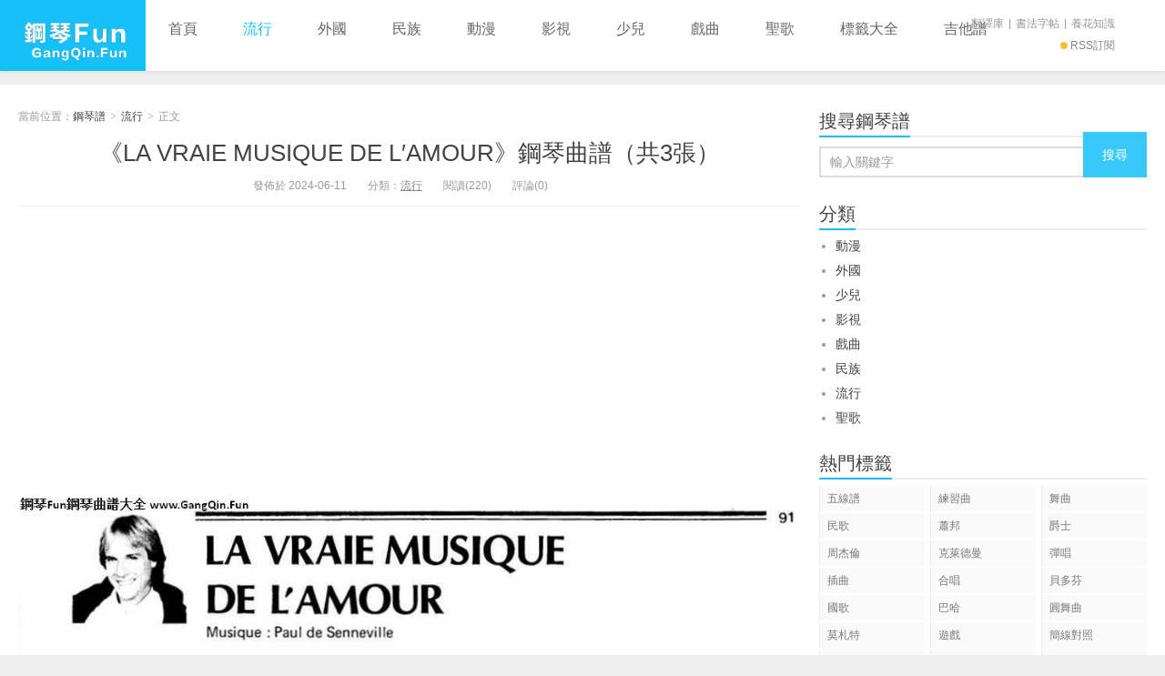

--- FILE ---
content_type: text/html; charset=UTF-8
request_url: https://gangqin.fun/19221.html
body_size: 7778
content:
<!DOCTYPE HTML>
<html>
<head>
<meta charset=utf-8"UTF-8">
<meta http-equiv="X-UA-Compatible" content="IE=11,IE=10,IE=9,IE=8">
<meta name="viewport" content="width=device-width, initial-scale=1.0, user-scalable=0, minimum-scale=1.0, maximum-scale=1.0">
<meta http-equiv="Cache-Control" content="no-transform">
<meta http-equiv="Cache-Control" content="no-siteapp">
<title>《LA VRAIE MUSIQUE DE L′AMOUR》鋼琴曲譜（共3張）-鋼琴譜</title>

<!--Plugin WP Missed Schedule 2013.1231.2013 Build 2014-09-13 Active - Tag 6707293c0218e2d8b7aa38d418ffa608-->

<!-- This website is patched against a big problem not solved from WordPress 2.5+ to date -->

<link rel='dns-prefetch' href='//s.w.org' />
<link rel="alternate" type="application/rss+xml" title="訂閱 鋼琴譜 &raquo; 《LA VRAIE MUSIQUE DE L′AMOUR》鋼琴曲譜（共3張） 迴響" href="https://gangqin.fun/19221.html/feed" />
<link rel='stylesheet' id='main-css'  href='https://gangqin.fun/wp-content/themes/xiu71zhtw/style.css?ver=7.1' type='text/css' media='all' />
<link rel='https://api.w.org/' href='https://gangqin.fun/wp-json/' />
<link rel="EditURI" type="application/rsd+xml" title="RSD" href="https://gangqin.fun/xmlrpc.php?rsd" />
<link rel="wlwmanifest" type="application/wlwmanifest+xml" href="https://gangqin.fun/wp-includes/wlwmanifest.xml" /> 
<link rel='prev' title='《霧之都-大航海II經典插曲-遊戲》鋼琴譜（共4張）' href='https://gangqin.fun/19220.html' />
<link rel='next' title='《孩子們的舞蹈-黑鍵》鋼琴譜（共4張）' href='https://gangqin.fun/19222.html' />
<link rel="canonical" href="https://gangqin.fun/19221.html" />
<link rel='shortlink' href='https://gangqin.fun/?p=19221' />
<link rel="alternate" type="application/json+oembed" href="https://gangqin.fun/wp-json/oembed/1.0/embed?url=https%3A%2F%2Fgangqin.fun%2F19221.html" />
<link rel="alternate" type="text/xml+oembed" href="https://gangqin.fun/wp-json/oembed/1.0/embed?url=https%3A%2F%2Fgangqin.fun%2F19221.html&#038;format=xml" />
<style>.container{max-width:1560px}a:hover, a:focus,.post-like.actived,.excerpt h2 a:hover,.user-welcome strong,.article-title a:hover,#comments b,.text-muted a:hover,.relates a:hover,.archives .item:hover h3,.linkcat h2,.sticky a:hover,.article-content a:hover,.nav li.current-menu-item > a, .nav li.current-menu-parent > a, .nav li.current_page_item > a, .nav li.current-posa,.article-meta a:hover,.excerpt h2 a span,.article-title a span,.most-comment-posts li > a span,.widget_postlist .items-01 .text span{color:#16C0F8;}.logo a,.article-tags a,.search-form .btn,#bdcs .bdcs-search-form-submit,.widget_tags_inner a:hover:hover,.focusmo a:hover h4,.tagslist .tagname:hover,.pagination ul > li.next-page > a{background-color:#16C0F8;}.label-important,.badge-important{background-color:#16C0F8;}.label-important .label-arrow,.badge-important .label-arrow{border-left-color:#16C0F8;}.title strong{border-bottom-color:#16C0F8;}#submit{background: #16C0F8;border-right: 2px solid #16C0F8;border-bottom: 2px solid #16C0F8;}@media (max-width:720px){.ui-navtop .logo, .logo{background-color:#16C0F8;}.nav li.current-menu-item > a, .nav li.current-menu-parent > a, .nav li.current_page_item > a, .nav li.current-post-ancestor > a{border-bottom-color:#16C0F8;}}</style>
<meta name="keywords" content="流行">
<meta name="description" content="類別：【流行】 來源：【譜網】">
<link rel="shortcut icon" href="https://gangqin.fun/favicon.ico">
<!--[if lt IE 9]><script src="https://gangqin.fun/wp-content/themes/xiu71zhtw/js/html5.js"></script><![endif]-->
<script data-ad-client="ca-pub-4008690824127071" async src="https://pagead2.googlesyndication.com/pagead/js/adsbygoogle.js"></script>
</head>
<body class="post-template-default single single-post postid-19221 single-format-standard search_not ui-navtop">
<header class="header">
<div class="container">
	<div class="logo"><a href="https://gangqin.fun" title="鋼琴譜-鋼琴范GangQin.Fun為鋼琴愛好者提供免費的鋼琴譜資源,如卡農鋼琴譜,夢中的婚禮鋼琴譜,天空之城鋼琴譜等。"><img class="logo-img-pc" src="http://gangqin.fun/wp-content/uploads/2021/06/gangqinfun2.png" alt="鋼琴譜"><img class="logo-img-m" src="http://gangqin.fun/wp-content/uploads/2021/06/gangqinfun2.png" alt="鋼琴譜">鋼琴譜</a></div>	<ul class="nav"><li class="navmore"><i class="glyphicon glyphicon-align-justify"></i></li><li id="menu-item-21908" class="menu-item menu-item-type-custom menu-item-object-custom menu-item-home menu-item-21908"><a href="http://gangqin.fun/">首頁</a></li>
<li id="menu-item-21916" class="menu-item menu-item-type-taxonomy menu-item-object-category current-post-ancestor current-menu-parent current-post-parent menu-item-21916"><a href="https://gangqin.fun/pop">流行</a></li>
<li id="menu-item-21911" class="menu-item menu-item-type-taxonomy menu-item-object-category menu-item-21911"><a href="https://gangqin.fun/world">外國</a></li>
<li id="menu-item-21915" class="menu-item menu-item-type-taxonomy menu-item-object-category menu-item-21915"><a href="https://gangqin.fun/mz">民族</a></li>
<li id="menu-item-21910" class="menu-item menu-item-type-taxonomy menu-item-object-category menu-item-21910"><a href="https://gangqin.fun/acg">動漫</a></li>
<li id="menu-item-21913" class="menu-item menu-item-type-taxonomy menu-item-object-category menu-item-21913"><a href="https://gangqin.fun/tv">影視</a></li>
<li id="menu-item-21912" class="menu-item menu-item-type-taxonomy menu-item-object-category menu-item-21912"><a href="https://gangqin.fun/kid">少兒</a></li>
<li id="menu-item-21914" class="menu-item menu-item-type-taxonomy menu-item-object-category menu-item-21914"><a href="https://gangqin.fun/xq">戲曲</a></li>
<li id="menu-item-21917" class="menu-item menu-item-type-taxonomy menu-item-object-category menu-item-21917"><a href="https://gangqin.fun/sg">聖歌</a></li>
<li id="menu-item-21909" class="menu-item menu-item-type-post_type menu-item-object-page menu-item-21909"><a href="https://gangqin.fun/tags">標籤大全</a></li>
<li id="menu-item-21931" class="menu-item menu-item-type-custom menu-item-object-custom menu-item-21931"><a href="https://jita.fun">吉他譜</a></li>
</ul>	<form method="get" class="search-form" action="https://gangqin.fun/" ><input class="form-control" name="s" type="text" placeholder="輸入關鍵字" value=""><input class="btn" type="submit" value="搜索"></form>	<span class="glyphicon glyphicon-search m-search"></span>	<div class="feeds">
					<a class="feed feed-rss" rel="external nofollow" href="http://gangqin.fun/index.php/feed/" target="_blank"><i></i>RSS訂閱</a>
			</div>
	<div class="slinks">
		<a href="https://fanyi.cool" title="古文翻譯">翻譯庫</a>|<a href="https://shici.ltd" title="書法字帖">書法字帖</a>|<a href="https://yanghua.ltd" title="養花知識">養花知識</a><br>	</div>

	</div>
</header>
<section class="container">
<div class="content-wrap">
	<div class="content">
						<header class="article-header">
						<div class="breadcrumbs"><span class="text-muted">當前位置：</span><a href="https://gangqin.fun">鋼琴譜</a> <small>></small> <a href="https://gangqin.fun/pop">流行</a> <small>></small> <span class="text-muted">正文</span></div>
						<h1 class="article-title"><a href="https://gangqin.fun/19221.html">《LA VRAIE MUSIQUE DE L′AMOUR》鋼琴曲譜（共3張）</a></h1>
			<ul class="article-meta">
								<li>
					 
					發佈於 2024-06-11				</li>
				<li>分類：<a href="https://gangqin.fun/pop" rel="category tag">流行</a></li>								<li><span class="post-views">閱讀(220)</span></li>				<li>評論(0)</li>							</ul>
		</header>
				<div class="ssr ssr-content ssr-post"><script async src="https://pagead2.googlesyndication.com/pagead/js/adsbygoogle.js"></script>
<!-- 自适应01-20200520 -->
<ins class="adsbygoogle"
     style="display:block"
     data-ad-client="ca-pub-4008690824127071"
     data-ad-slot="8549019498"
     data-ad-format="auto"
     data-full-width-responsive="true"></ins>
<script>
     (adsbygoogle = window.adsbygoogle || []).push({});
</script></div><article class="article-content">
			<p><img src=/img/gq04/www.gangqin.fun_282470_48305.jpg></p>
<p></p>
<p><img src=/img/gq04/www.gangqin.fun_282470_48306.jpg></p>
<p></p>
<p><img src=/img/gq04/www.gangqin.fun_282470_48307.jpg></p>
<p>類別：【流行】<br />
來源：【譜網】</p>
			        			</article>
				<div class="article-social">
											</div>

				
		<div class="article-tags">
					</div>

		
				<nav class="article-nav">
			<span class="article-nav-prev"><span>上一篇</span><a href="https://gangqin.fun/19220.html" rel="prev">《霧之都-大航海II經典插曲-遊戲》鋼琴譜（共4張）</a></span>
			<span class="article-nav-next"><span>下一篇</span><a href="https://gangqin.fun/19222.html" rel="next">《孩子們的舞蹈-黑鍵》鋼琴譜（共4張）</a></span>
		</nav>

		<div class="ssr ssr-content ssr-related"><script async src="https://pagead2.googlesyndication.com/pagead/js/adsbygoogle.js"></script>
<!-- 自适应02-文章尾-20200510 -->
<ins class="adsbygoogle"
     style="display:block"
     data-ad-client="ca-pub-4008690824127071"
     data-ad-slot="3624830023"
     data-ad-format="auto"
     data-full-width-responsive="true"></ins>
<script>
     (adsbygoogle = window.adsbygoogle || []).push({});
</script></div>		<div class="relates relates-model-text"><h3 class="title"><strong>相關推薦</strong></h3><ul><li><a target="_blank" href="https://gangqin.fun/21887.html">《千里之外-周杰倫06新專輯by05895464-周杰倫》（鋼琴譜共5張）</a></li><li><a target="_blank" href="https://gangqin.fun/21886.html">齊秦《大約在冬季 -鳳師少爺版》（鋼琴圖譜6張）</a></li><li><a target="_blank" href="https://gangqin.fun/21885.html">《野玫瑰之歌》（共2張鋼琴譜）</a></li><li><a target="_blank" href="https://gangqin.fun/21884.html">《未寄出的信-維維》鋼琴曲譜（共3張）</a></li><li><a target="_blank" href="https://gangqin.fun/21883.html">《Praeludium I》（共2張鋼琴譜）</a></li><li><a target="_blank" href="https://gangqin.fun/21882.html">《艾金娜與馬塞拉涅尼亞雙人舞（四手聯彈之一）》（鋼琴圖譜8張）</a></li><li><a target="_blank" href="https://gangqin.fun/21881.html">《《不能說的秘密》傑倫單手彈奏》（鋼琴譜圖片）</a></li><li><a target="_blank" href="https://gangqin.fun/21880.html">東來東往《海角七號（較容易）》鋼琴曲譜（共3張）</a></li></ul></div>						<h3 class="title" id="comments">
	<div class="text-muted pull-right">
		</div>
	<strong>評論 <b> 0 </b></strong>
</h3>
<div id="respond" class="no_webshot">
		
	<form action="https://gangqin.fun/wp-comments-post.php" method="post" id="commentform">
		
		<div class="comt-title">
			<div class="comt-avatar">
				<img alt='' data-original='https://secure.gravatar.com/avatar/?s=50&#038;d=https%3A%2F%2Fgangqin.fun%2Fwp-content%2Fthemes%2Fxiu71zhtw%2Fimages%2Favatar-default.png&#038;r=g' srcset='https://secure.gravatar.com/avatar/?s=100&amp;d=https%3A%2F%2Fgangqin.fun%2Fwp-content%2Fthemes%2Fxiu71zhtw%2Fimages%2Favatar-default.png&amp;r=g 2x' class='avatar avatar-50 photo avatar-default' height='50' width='50' />			</div>
			<div class="comt-author">
						</div>
			<a id="cancel-comment-reply-link" href="javascript:;">取消</a>
		</div>
		
		<div class="comt">
			<div class="comt-box">
				<textarea placeholder="你的評論可以一針見血" class="input-block-level comt-area" name="comment" id="comment" cols="100%" rows="3" tabindex="1" onkeydown="if(event.ctrlKey&amp;&amp;event.keyCode==13){document.getElementById('submit').click();return false};"></textarea>
				<div class="comt-ctrl">
					<div class="comt-tips"><input type='hidden' name='comment_post_ID' value='19221' id='comment_post_ID' />
<input type='hidden' name='comment_parent' id='comment_parent' value='0' />
<p style="display: none;"><input type="hidden" id="akismet_comment_nonce" name="akismet_comment_nonce" value="8cefe89e2a" /></p><label for="comment_mail_notify" class="checkbox inline hide" style="padding-top:0"><input type="checkbox" name="comment_mail_notify" id="comment_mail_notify" value="comment_mail_notify" checked="checked"/>有人回復時郵件通知我</label></div>
					<button type="submit" name="submit" id="submit" tabindex="5"><i class="icon-ok-circle icon-white icon12"></i> 提交評論</button>
					<!-- <span data-type="comment-insert-smilie" class="muted comt-smilie"><i class="icon-thumbs-up icon12"></i> 表情</span> -->
				</div>
			</div>

												<div class="comt-comterinfo" id="comment-author-info" >
						<ul>
							<li class="form-inline"><label class="hide" for="author">暱稱</label><input class="ipt" type="text" name="author" id="author" value="" tabindex="2" placeholder="暱稱"><span class="text-muted">暱稱 (必填)</span></li>
							<li class="form-inline"><label class="hide" for="email">郵箱</label><input class="ipt" type="text" name="email" id="email" value="" tabindex="3" placeholder="郵箱"><span class="text-muted">郵箱 (必填)</span></li>
							<li class="form-inline"><label class="hide" for="url">網址</label><input class="ipt" type="text" name="url" id="url" value="" tabindex="4" placeholder="網址"><span class="text-muted">網址</span></li>
						</ul>
					</div>
									</div>

	</form>
	</div>
	</div>
</div>
<div class="sidebar">	
<div class="widget widget_searchbox"><h3 class="title"><strong>搜尋鋼琴譜</strong></h3><form method="get" class="search-form" action="https://gangqin.fun/" ><input class="form-control" name="s" type="text" placeholder="輸入關鍵字" value=""><input class="btn" type="submit" value="搜尋"></form></div><div class="widget widget_categories"><h3 class="title"><strong>分類</strong></h3>		<ul>
	<li class="cat-item cat-item-2"><a href="https://gangqin.fun/acg" title="動漫歌曲鋼琴曲譜">動漫</a>
</li>
	<li class="cat-item cat-item-6"><a href="https://gangqin.fun/world" title="外國歌曲鋼琴譜">外國</a>
</li>
	<li class="cat-item cat-item-4"><a href="https://gangqin.fun/kid" title="少兒歌曲鋼琴譜">少兒</a>
</li>
	<li class="cat-item cat-item-8"><a href="https://gangqin.fun/tv" title="影視歌曲鋼琴譜">影視</a>
</li>
	<li class="cat-item cat-item-7"><a href="https://gangqin.fun/xq" title="戲曲歌曲鋼琴譜">戲曲</a>
</li>
	<li class="cat-item cat-item-3"><a href="https://gangqin.fun/mz" >民族</a>
</li>
	<li class="cat-item cat-item-1"><a href="https://gangqin.fun/pop" title="流行歌曲鋼琴譜">流行</a>
</li>
	<li class="cat-item cat-item-5"><a href="https://gangqin.fun/sg" title="聖歌鋼琴譜">聖歌</a>
</li>
		</ul>
</div><div class="widget widget_tags"><h3 class="title"><strong>熱門標籤</strong></h3><ul class="widget_tags_inner"><li><a title="1373個話題" href="https://gangqin.fun/tag/%e4%ba%94%e7%b7%9a%e8%ad%9c">五線譜</a></li><li><a title="741個話題" href="https://gangqin.fun/tag/%e7%b7%b4%e7%bf%92%e6%9b%b2">練習曲</a></li><li><a title="512個話題" href="https://gangqin.fun/tag/%e8%88%9e%e6%9b%b2">舞曲</a></li><li><a title="363個話題" href="https://gangqin.fun/tag/%e6%b0%91%e6%ad%8c">民歌</a></li><li><a title="353個話題" href="https://gangqin.fun/tag/%e8%95%ad%e9%82%a6">蕭邦</a></li><li><a title="323個話題" href="https://gangqin.fun/tag/%e7%88%b5%e5%a3%ab">爵士</a></li><li><a title="318個話題" href="https://gangqin.fun/tag/%e5%91%a8%e6%9d%b0%e5%80%ab">周杰倫</a></li><li><a title="311個話題" href="https://gangqin.fun/tag/%e5%85%8b%e8%90%8a%e5%be%b7%e6%9b%bc">克萊德曼</a></li><li><a title="276個話題" href="https://gangqin.fun/tag/%e5%bd%88%e5%94%b1">彈唱</a></li><li><a title="236個話題" href="https://gangqin.fun/tag/%e6%8f%92%e6%9b%b2">插曲</a></li><li><a title="234個話題" href="https://gangqin.fun/tag/%e5%90%88%e5%94%b1">合唱</a></li><li><a title="232個話題" href="https://gangqin.fun/tag/%e8%b2%9d%e5%a4%9a%e8%8a%ac">貝多芬</a></li><li><a title="209個話題" href="https://gangqin.fun/tag/%e5%9c%8b%e6%ad%8c">國歌</a></li><li><a title="188個話題" href="https://gangqin.fun/tag/%e5%b7%b4%e5%93%88">巴哈</a></li><li><a title="162個話題" href="https://gangqin.fun/tag/%e5%9c%93%e8%88%9e%e6%9b%b2">圓舞曲</a></li><li><a title="156個話題" href="https://gangqin.fun/tag/%e8%8e%ab%e6%9c%ad%e7%89%b9">莫札特</a></li><li><a title="126個話題" href="https://gangqin.fun/tag/%e9%81%8a%e6%88%b2">遊戲</a></li><li><a title="124個話題" href="https://gangqin.fun/tag/%e7%b0%a1%e7%b7%9a%e5%b0%8d%e7%85%a7">簡線對照</a></li><li><a title="116個話題" href="https://gangqin.fun/tag/g%e5%a4%a7%e8%aa%bf">G大調</a></li><li><a title="110個話題" href="https://gangqin.fun/tag/%e5%85%92%e6%ad%8c">兒歌</a></li><li><a title="106個話題" href="https://gangqin.fun/tag/%e7%8d%a8%e5%a5%8f">獨奏</a></li><li><a title="103個話題" href="https://gangqin.fun/tag/%e4%b8%96%e7%95%8c%e5%90%8d%e6%9b%b2">世界名曲</a></li><li><a title="100個話題" href="https://gangqin.fun/tag/c%e5%a4%a7%e8%aa%bf">C大調</a></li><li><a title="99個話題" href="https://gangqin.fun/tag/%e9%9b%bb%e5%bd%b1">電影</a></li><li><a title="89個話題" href="https://gangqin.fun/tag/c%e5%b0%8f%e8%aa%bf">C小調</a></li><li><a title="79個話題" href="https://gangqin.fun/tag/%e5%a4%a9%e7%a9%ba%e4%b9%8b%e5%9f%8e">天空之城</a></li><li><a title="75個話題" href="https://gangqin.fun/tag/%e5%8f%a4%e5%85%b8">古典</a></li><li><a title="75個話題" href="https://gangqin.fun/tag/%e5%b0%8f%e6%8f%90%e7%90%b4">小提琴</a></li><li><a title="75個話題" href="https://gangqin.fun/tag/d%e5%a4%a7%e8%aa%bf">D大調</a></li><li><a title="68個話題" href="https://gangqin.fun/tag/%e6%97%a5%e5%8a%87">日劇</a></li><li><a title="68個話題" href="https://gangqin.fun/tag/e%e5%a4%a7%e8%aa%bf">E大調</a></li><li><a title="67個話題" href="https://gangqin.fun/tag/%e7%8f%ad%e5%be%97%e7%91%9e">班得瑞</a></li><li><a title="66個話題" href="https://gangqin.fun/tag/%e5%8d%a1%e8%be%b2">卡農</a></li><li><a title="66個話題" href="https://gangqin.fun/tag/b%e5%a4%a7%e8%aa%bf">B大調</a></li><li><a title="65個話題" href="https://gangqin.fun/tag/%e6%a2%81%e9%9d%9c%e8%8c%b9">梁靜茹</a></li><li><a title="65個話題" href="https://gangqin.fun/tag/%e7%90%86%e5%af%9f">理察</a></li><li><a title="63個話題" href="https://gangqin.fun/tag/%e6%9d%b1%e6%96%b9%e7%a5%9e%e8%b5%b7">東方神起</a></li><li><a title="60個話題" href="https://gangqin.fun/tag/jjlin">林俊傑(林俊杰)</a></li><li><a title="60個話題" href="https://gangqin.fun/tag/a%e5%a4%a7%e8%aa%bf">A大調</a></li><li><a title="59個話題" href="https://gangqin.fun/tag/f%e5%a4%a7%e8%aa%bf">F大調</a></li><li><a title="57個話題" href="https://gangqin.fun/tag/%e4%b9%85%e7%9f%b3%e8%ae%93">久石讓</a></li><li><a title="52個話題" href="https://gangqin.fun/tag/%e8%88%92%e4%bc%af%e7%89%b9">舒伯特</a></li><li><a title="52個話題" href="https://gangqin.fun/tag/%e9%9f%93%e5%8a%87">韓劇</a></li><li><a title="51個話題" href="https://gangqin.fun/tag/%e7%8e%8b%e5%8a%9b%e5%ae%8f">王力宏</a></li><li><a title="49個話題" href="https://gangqin.fun/tag/%e9%96%80%e5%be%b7%e7%88%be%e6%9d%be">門德爾松</a></li><li><a title="47個話題" href="https://gangqin.fun/tag/%e9%99%b3%e5%a5%95%e8%bf%85">陳奕迅</a></li><li><a title="46個話題" href="https://gangqin.fun/tag/%e9%84%a7%e9%ba%97%e5%90%9b">鄧麗君</a></li><li><a title="46個話題" href="https://gangqin.fun/tag/b%e5%b0%8f%e8%aa%bf">b小調</a></li><li><a title="45個話題" href="https://gangqin.fun/tag/%e6%9f%b4%e5%8f%af%e5%a4%ab%e6%96%af%e5%9f%ba">柴可夫斯基</a></li><li><a title="45個話題" href="https://gangqin.fun/tag/a%e5%b0%8f%e8%aa%bf">a小調</a></li><li><a title="44個話題" href="https://gangqin.fun/tag/e%e5%b0%8f%e8%aa%bf">e小調</a></li><li><a title="43個話題" href="https://gangqin.fun/tag/%e8%88%9e%e5%8a%87">舞劇</a></li><li><a title="43個話題" href="https://gangqin.fun/tag/g%e5%b0%8f%e8%aa%bf">G小調</a></li><li><a title="41個話題" href="https://gangqin.fun/tag/%e8%8b%b1%e6%96%87">英文</a></li><li><a title="41個話題" href="https://gangqin.fun/tag/%e9%9b%bb%e8%a6%96%e5%8a%87">電視劇</a></li><li><a title="41個話題" href="https://gangqin.fun/tag/%e5%8b%83%e6%8b%89%e5%a7%86%e6%96%af">勃拉姆斯</a></li><li><a title="39個話題" href="https://gangqin.fun/tag/%e5%bc%b5%e9%9f%b6%e6%b6%b5">張韶涵</a></li><li><a title="38個話題" href="https://gangqin.fun/tag/%e8%88%92%e6%9b%bc">舒曼</a></li><li><a title="36個話題" href="https://gangqin.fun/tag/%e5%85%89%e8%89%af">光良</a></li><li><a title="35個話題" href="https://gangqin.fun/tag/%e5%ad%ab%e7%87%95%e5%a7%bf">孫燕姿</a></li></ul></div><div class="widget widget_postlist"><h3 class="title"><strong>隨機彈一曲吧</strong></h3><ul class="items-03"><li><a target="_blank" href="https://gangqin.fun/7167.html"><span class="text">《16、親愛的天父，我感謝你》（鋼琴譜圖片）</span><span class="text-muted post-views">閱讀(335)</span></a></li><li><a target="_blank" href="https://gangqin.fun/19695.html"><span class="text">The Secret Garden《You Raise Me Up彈唱譜》（共13張圖片）</span><span class="text-muted post-views">閱讀(210)</span></a></li><li><a target="_blank" href="https://gangqin.fun/10819.html"><span class="text">《柴可夫斯基 四季 5月 清淨之夜 G大調 Starlit Nights G major》鋼琴譜（共4張）</span><span class="text-muted post-views">閱讀(452)</span></a></li><li><a target="_blank" href="https://gangqin.fun/2887.html"><span class="text">《C大調奏鳴曲-莫札特》（鋼琴譜共5張）</span><span class="text-muted post-views">閱讀(1079)</span></a></li><li><a target="_blank" href="https://gangqin.fun/19200.html"><span class="text">克萊德曼《鄉愁 &#8211; 完美-帥版》（鋼琴譜圖片）</span><span class="text-muted post-views">閱讀(231)</span></a></li><li><a target="_blank" href="https://gangqin.fun/8999.html"><span class="text">《德昂族民歌-花香隨他一起來到(簡線對照)》（鋼琴譜圖片）</span><span class="text-muted post-views">閱讀(401)</span></a></li><li><a target="_blank" href="https://gangqin.fun/10940.html"><span class="text">《禪雲 1、潭影》（共2張鋼琴譜）</span><span class="text-muted post-views">閱讀(559)</span></a></li><li><a target="_blank" href="https://gangqin.fun/9543.html"><span class="text">Kevin kern《A Distant Shade Of Green》（鋼琴圖譜6張）</span><span class="text-muted post-views">閱讀(516)</span></a></li><li><a target="_blank" href="https://gangqin.fun/10665.html"><span class="text">《拉赫瑪尼諾夫 鋼琴前奏曲12 C大調 Op-32 No-1》鋼琴曲譜（共3張）</span><span class="text-muted post-views">閱讀(487)</span></a></li><li><a target="_blank" href="https://gangqin.fun/14087.html"><span class="text">《戀-西村由紀江》鋼琴譜（共4張）</span><span class="text-muted post-views">閱讀(458)</span></a></li><li><a target="_blank" href="https://gangqin.fun/9145.html"><span class="text">《聽祖國的呼喚》（共2張鋼琴譜）</span><span class="text-muted post-views">閱讀(356)</span></a></li><li><a target="_blank" href="https://gangqin.fun/8674.html"><span class="text">《壯家妹（鋼琴伴奏譜）》鋼琴曲譜（共3張）</span><span class="text-muted post-views">閱讀(438)</span></a></li></ul></div><div class="widget widget_text"><h3 class="title"><strong>AD</strong></h3>			<div class="textwidget"><script type="text/javascript">
    google_ad_client = "ca-pub-4008690824127071";
    google_ad_slot = "2477385500";
    google_ad_width = 300;
    google_ad_height = 250;
</script>
<!-- mmtw300x250-6 -->
<script type="text/javascript"
src="//pagead2.googlesyndication.com/pagead/show_ads.js">
</script>
<script type="text/javascript"><!--
google_ad_client = "ca-pub-4008690824127071";
/* mmtw-slide-300x250 */
google_ad_slot = "5180283506";
google_ad_width = 300;
google_ad_height = 250;
//-->
</script>
<script type="text/javascript"
src="//pagead2.googlesyndication.com/pagead/show_ads.js">
</script></div>
		</div></div></div>
</section>
<footer class="footer">
	    &copy; 2026 <a href="https://gangqin.fun">鋼琴譜</a> 
        &nbsp; 本站采用 <a href="https://www.wordpress.org" target="_blank">WordPress</a> 建置        &nbsp; <script type="text/javascript" src="//api.tongjiniao.com/c?_=706573446400598016" async></script>
    <a href="/sitemap.xml">SiteMap</a> - <script type="text/javascript" src="//js.users.51.la/21298929.js"></script></footer>


<script>
window.jui = {
	uri: 'https://gangqin.fun/wp-content/themes/xiu71zhtw',
	roll: '1 2',
	ajaxpager: '0'
}
</script>

<!--Plugin WP Missed Schedule 2013.1231.2013 Build 2014-09-13 Active - Tag 6707293c0218e2d8b7aa38d418ffa608-->

<!-- This website is patched against a big problem not solved from WordPress 2.5+ to date -->

<script type='text/javascript' src='https://gangqin.fun/wp-content/themes/xiu71zhtw/js/jquery.js?ver=7.1'></script>
<script type='text/javascript' src='https://gangqin.fun/wp-content/themes/xiu71zhtw/js/bootstrap.js?ver=7.1'></script>
<script type='text/javascript' src='https://gangqin.fun/wp-content/themes/xiu71zhtw/js/custom.js?ver=7.1'></script>
<script type='text/javascript' src='https://gangqin.fun/wp-includes/js/wp-embed.min.js?ver=4.7.29'></script>
</body>
</html>

--- FILE ---
content_type: text/html; charset=utf-8
request_url: https://www.google.com/recaptcha/api2/aframe
body_size: 267
content:
<!DOCTYPE HTML><html><head><meta http-equiv="content-type" content="text/html; charset=UTF-8"></head><body><script nonce="YbomNg3UnlVSyWCFRTOx3A">/** Anti-fraud and anti-abuse applications only. See google.com/recaptcha */ try{var clients={'sodar':'https://pagead2.googlesyndication.com/pagead/sodar?'};window.addEventListener("message",function(a){try{if(a.source===window.parent){var b=JSON.parse(a.data);var c=clients[b['id']];if(c){var d=document.createElement('img');d.src=c+b['params']+'&rc='+(localStorage.getItem("rc::a")?sessionStorage.getItem("rc::b"):"");window.document.body.appendChild(d);sessionStorage.setItem("rc::e",parseInt(sessionStorage.getItem("rc::e")||0)+1);localStorage.setItem("rc::h",'1768762212363');}}}catch(b){}});window.parent.postMessage("_grecaptcha_ready", "*");}catch(b){}</script></body></html>